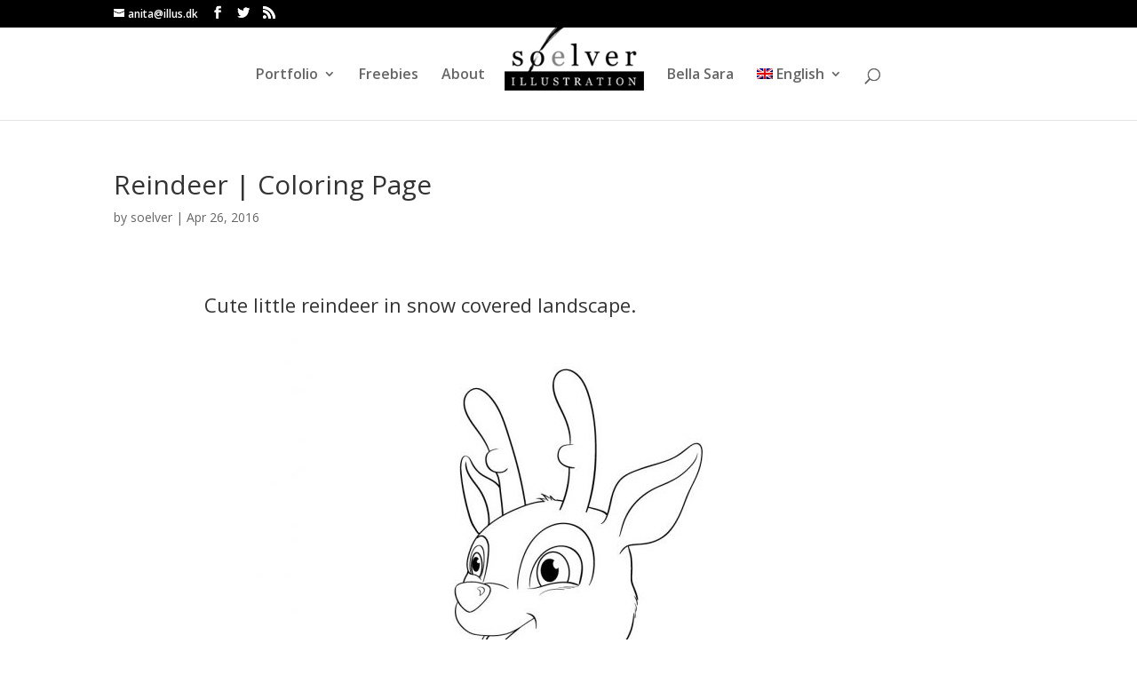

--- FILE ---
content_type: text/css
request_url: https://www.soelver.dk/wp-content/themes/soelver/style.css?ver=4.19.0
body_size: 504
content:
/*
Theme Name:     soelver
Description:    Child theme for Divi
Author:         soelver
Template:       Divi

(optional values you can add: Theme URI, Author URI, Version, License, License URI, Tags, Text Domain)
*/

/* Få det logo til at sidde hvor vi vil have det! */

.et_header_style_split .centered-inline-logo-wrap #logo {
margin-top: -52px;
z-index: 999;
}

.et_header_style_split .et-fixed-header .centered-inline-logo-wrap #logo {
margin-top: -22px;
}

.icl_post_in_other_langs {
    background-color: #8cb1c4;
    text-align: center;
}

.icl_post_in_other_langs a {
color: white;
}

.clearboth {
clear: both;
}

#portfoliofront {
text-align: center;
}

.et_fixed_nav #main-header, .et_fixed_nav #top-header {
    position: fixed;
    z-index: 998;
}

.kidlit {
max-width: 31%;
padding-right: 2%;
float: left;
}

/*  Malebog sider arkiv  */

.post-type-archive-malebog-sider .et_pb_image_container img, .post-type-archive-malebog-sider .et_pb_post a img {
    float: left;
    max-width: 50%;
    vertical-align: bottom;
    border: 1px solid black;
    border-radius: 15px;
    margin-right: 20px;
}

.post-type-archive-malebog-sider .et_pb_post .post-meta {
    display: none;
}

.post-type-archive-malebog-sider .et_pb_post {
    clear: left;
    min-height: 250px;
}

--- FILE ---
content_type: text/css
request_url: https://www.soelver.dk/wp-content/themes/soelver/style.css?ver=4.19.0
body_size: 504
content:
/*
Theme Name:     soelver
Description:    Child theme for Divi
Author:         soelver
Template:       Divi

(optional values you can add: Theme URI, Author URI, Version, License, License URI, Tags, Text Domain)
*/

/* Få det logo til at sidde hvor vi vil have det! */

.et_header_style_split .centered-inline-logo-wrap #logo {
margin-top: -52px;
z-index: 999;
}

.et_header_style_split .et-fixed-header .centered-inline-logo-wrap #logo {
margin-top: -22px;
}

.icl_post_in_other_langs {
    background-color: #8cb1c4;
    text-align: center;
}

.icl_post_in_other_langs a {
color: white;
}

.clearboth {
clear: both;
}

#portfoliofront {
text-align: center;
}

.et_fixed_nav #main-header, .et_fixed_nav #top-header {
    position: fixed;
    z-index: 998;
}

.kidlit {
max-width: 31%;
padding-right: 2%;
float: left;
}

/*  Malebog sider arkiv  */

.post-type-archive-malebog-sider .et_pb_image_container img, .post-type-archive-malebog-sider .et_pb_post a img {
    float: left;
    max-width: 50%;
    vertical-align: bottom;
    border: 1px solid black;
    border-radius: 15px;
    margin-right: 20px;
}

.post-type-archive-malebog-sider .et_pb_post .post-meta {
    display: none;
}

.post-type-archive-malebog-sider .et_pb_post {
    clear: left;
    min-height: 250px;
}